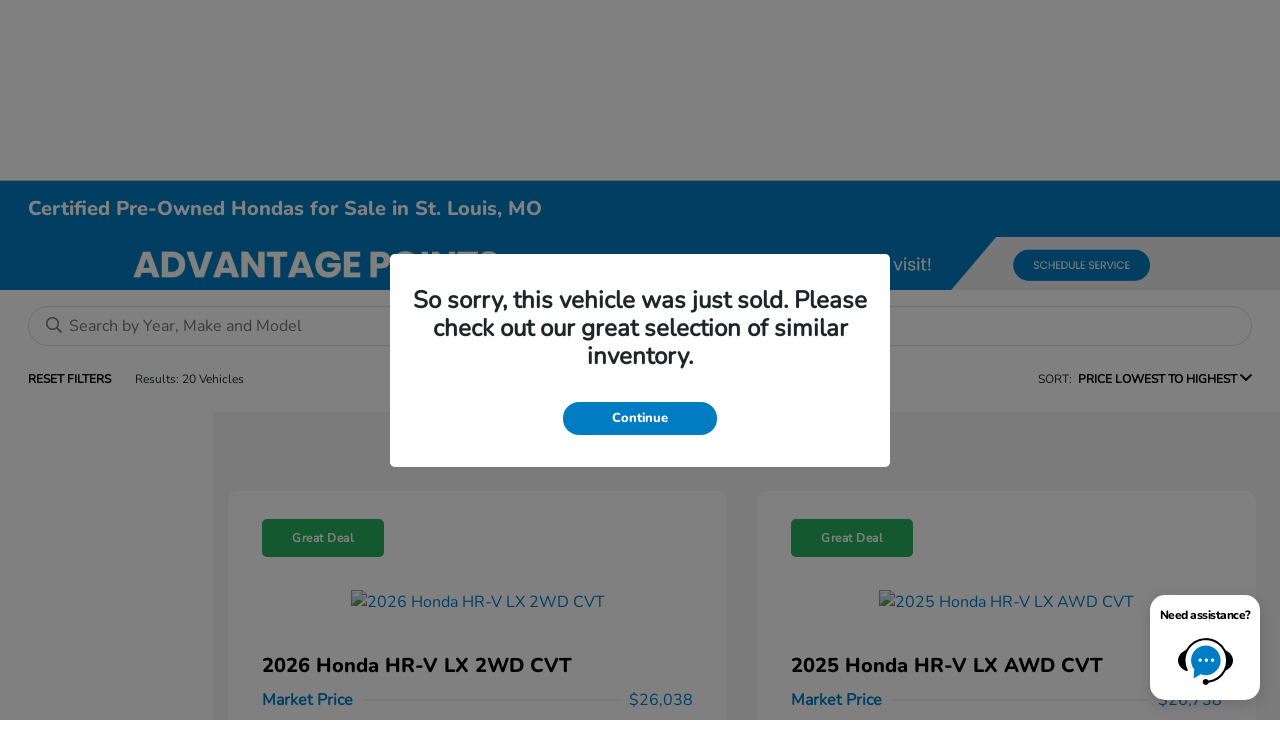

--- FILE ---
content_type: text/plain
request_url: https://www.google-analytics.com/j/collect?v=1&_v=j102&a=505782922&t=pageview&_s=1&dl=https%3A%2F%2Fwww.hondafrontenac.com%2Finventory%2Fcpo&ul=en-us%40posix&dt=Certified%20Pre-Owned%20Honda%20in%20St.%20Louis%2C%20MO%20%7C%20Honda%20of%20Frontenac&sr=1280x720&vp=1280x720&_u=IADAAEABAAAAACAAI~&jid=660154717&gjid=267062436&cid=912496285.1769000772&tid=UA-194791013-1&_gid=1965097862.1769000781&_r=1&_slc=1&z=1103882490
body_size: -838
content:
2,cG-94V9NVH5VL

--- FILE ---
content_type: application/javascript
request_url: https://prod.cdn.secureoffersites.com/dist/p529/js/chunk/967.js?v=d3a89c4ee12a79902af8
body_size: -227
content:
(window.webpackJsonp=window.webpackJsonp||[]).push([[967],{3716:function(t,e,r){"use strict";r.r(e);var a=function(){var t=this,e=t._self._c;t._self._setupProxy;return e("div",[e("div",{staticClass:"offer-tag-block float-left"},[e("span",{staticClass:"offer-tag mb-3",style:{backgroundColor:t.bgColor}},[t._v(" "+t._s(t.text||"Great Deal")+" ")])])])};a._withStripped=!0;var l={__name:"InventorySpecialsIndicator",props:{text:{type:String,default:()=>"Great Deal",required:!1},bgColor:{type:String,default:()=>"",required:!1}},setup:t=>({__sfc:!0})},s=r(9),o=Object(s.a)(l,a,[],!1,null,null,null);e.default=o.exports}}]);